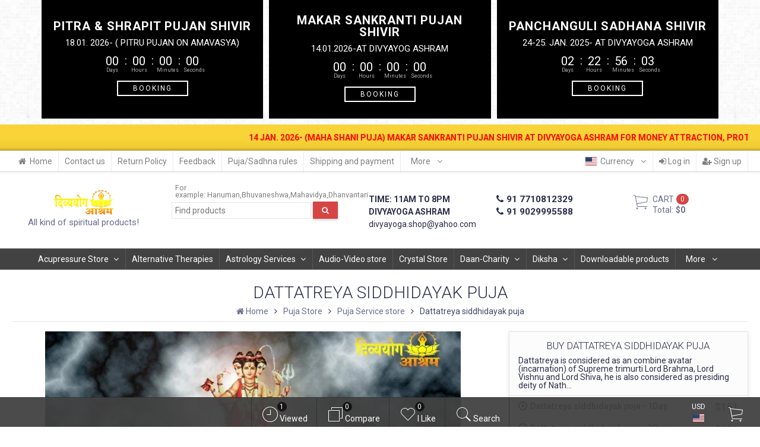

--- FILE ---
content_type: text/css; charset=utf-8
request_url: https://www.divyayogashop.com/wa-apps/shop/plugins/promos/js/dialog/jquery.dialog.min.css
body_size: 595
content:
.igaponov-dialog{overflow:hidden}.w-dialog-wrapper{position:absolute;top:0;left:0;right:0;bottom:0;overflow-x:hidden;overflow-y:auto;box-sizing:border-box;background:#fff;border:1px solid #888;border-radius:2px;box-shadow:0 1px 5px rgba(0,0,0,.13)}.w-dialog-block{min-width:300px;min-height:200px;max-width:650px;margin:20px auto}.ig-dialog-wrap.is-full-screen .w-dialog-wrapper{position:fixed;z-index:10002;top:0;left:0;width:100%;height:100%;background:transparent;border:0;border-radius:0;box-shadow:none}.ig-dialog-wrap.is-full-screen .w-dialog-background{z-index:10001;top:0;left:0;right:0;bottom:0;position:fixed;box-sizing:border-box;background:rgba(255,255,255,.8)}.ig-dialog-wrap.is-full-screen .w-dialog-wrapper .w-dialog-block{box-sizing:border-box;background:#fff;border:5px solid #f3f3f3;border-radius:4px;box-shadow:0 0 70px #bbb;position:relative}.ig-dialog-wrap.is-full-screen .w-dialog-wrapper .w-dialog-block.is-animated{transition:all 200ms linear}.ig-dialog-wrap.is-full-screen .w-dialog-wrapper .w-dialog-block form{overflow:visible}.ig-dialog-wrap.is-full-screen .w-dialog-wrapper .w-dialog-block.red-header{border:5px solid #f2635f}.w-dialog-wrapper .w-dialog-block .w-dialog-header{padding:14px 25px 14px 25px}.w-dialog-wrapper .w-dialog-block .w-dialog-content{padding:0 25px;min-height:30px}.w-dialog-wrapper .w-dialog-block .w-dialog-content .is-long-content{overflow:auto;box-sizing:border-box}.w-dialog-wrapper .w-dialog-block.gray-header .w-dialog-header{background-color:#f3f3f3}.w-dialog-wrapper .w-dialog-block.red-header .w-dialog-header{background-color:#f2635f}.w-dialog-wrapper .w-dialog-block.gray-header h1{text-shadow:1px 1px 0 white}.w-dialog-wrapper .w-dialog-block.gray-header h1 .hint{font-weight:400;text-transform:lowercase}.w-dialog-wrapper .w-dialog-block.compact-header .w-dialog-header{padding:7px 25px 7px 25px}.w-dialog-wrapper .w-dialog-block .w-dialog-content{padding-top:14px;overflow-y:auto}.w-dialog-wrapper .w-dialog-block .fields{float:none}.w-dialog-wrapper a.back{margin-right:10px}.w-dialog-wrapper .w-dialog-footer{margin:2em 0 0;padding:0 25px 25px 25px}.w-dialog-wrapper .w-dialog-footer .icon16{vertical-align:baseline;position:relative;top:3px;margin:0 0 0 4px}.w-dialog-wrapper .w-dialog-footer .w-actions .w-table-layout .w-column{vertical-align:middle}.w-dialog-wrapper .w-dialog-footer .w-actions .w-button{display:inline-block;vertical-align:middle;margin:0 0 0 1em;cursor:pointer}.w-dialog-wrapper .w-dialog-footer .w-actions .w-button:first-child{margin-left:0}.w-dialog-wrapper .w-dialog-footer .w-actions .w-button .icon16{position:relative;top:3px;vertical-align:baseline}.w-dialog-wrapper .attention{border:2px solid red;background:#fcc}.w-dialog-wrapper .t-column{line-height:2}.ig-dialog-close-btn{position:absolute;right:0;top:0;padding:10px;opacity:.8}.ig-dialog-close-btn svg{width:10px;height:10px}.ig-dialog-close-btn:hover{cursor:pointer;opacity:1}.w-dialog-wrapper i.big-loader{width:54px;height:55px;margin:auto;background:url(loader.gif) no-repeat;top:0;position:absolute;left:0;bottom:0;right:0}@media only screen and (max-width:670px){.w-dialog-block{margin:20px}}